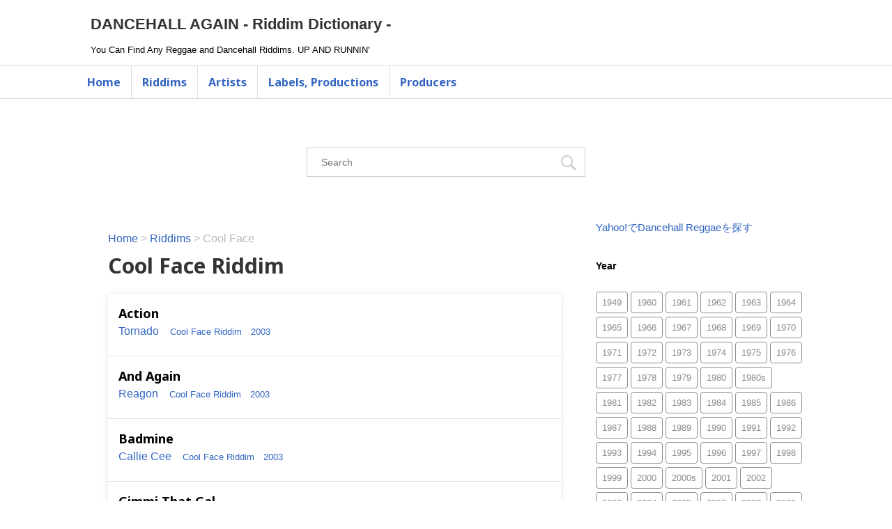

--- FILE ---
content_type: text/html; charset=UTF-8
request_url: https://dancehallagain.com/riddim/cool-face/
body_size: 42596
content:
<!DOCTYPE html>
<!--[if lt IE 7]>
<html class="ie6" lang="ja"> <![endif]-->
<!--[if IE 7]>
<html class="i7" lang="ja"> <![endif]-->
<!--[if IE 8]>
<html class="ie" lang="ja"> <![endif]-->
<!--[if gt IE 8]><!-->
<html lang="ja">
	<!--<![endif]-->
	<head prefix="og: http://ogp.me/ns# fb: http://ogp.me/ns/fb# article: http://ogp.me/ns/article#">
	<!-- Global site tag (gtag.js) - Google Analytics -->
	<script async src="https://www.googletagmanager.com/gtag/js?id=UA-80543858-2"></script>
	<!-- Google Tag Manager -->
	<script>(function(w,d,s,l,i){w[l]=w[l]||[];w[l].push({'gtm.start':
	new Date().getTime(),event:'gtm.js'});var f=d.getElementsByTagName(s)[0],
	j=d.createElement(s),dl=l!='dataLayer'?'&l='+l:'';j.async=true;j.src=
	'https://www.googletagmanager.com/gtm.js?id='+i+dl;f.parentNode.insertBefore(j,f);
	})(window,document,'script','dataLayer','GTM-NKLF6KJ');</script>
	<!-- End Google Tag Manager -->

		<meta charset="UTF-8" >
		<meta name="viewport" content="width=device-width,initial-scale=1.0,user-scalable=yes">
		<meta name="format-detection" content="telephone=no" >
		
		<script data-ad-client="ca-pub-2347857405104566" async src="https://pagead2.googlesyndication.com/pagead/js/adsbygoogle.js"></script>
		<meta name="robots" content="index,follow">


		<link rel="alternate" type="application/rss+xml" title="DANCEHALL AGAIN - Riddim Dictionary - RSS Feed" href="https://dancehallagain.com/feed/" />
		<link rel="pingback" href="https://dancehallagain.com/wp-cms/xmlrpc.php" >
		
		
		<script type="text/javascript" language="javascript">
    var vc_pid = "887318699";
</script><script type="text/javascript" src="//aml.valuecommerce.com/vcdal.js" async></script>
		
		<!--[if lt IE 9]>
		<script src="https://dancehallagain.com/wp-cms/wp-content/themes/stinger8/js/html5shiv.js"></script>
		<![endif]-->
				<title>Cool Face &#8211; DANCEHALL AGAIN &#8211; Riddim Dictionary &#8211;</title>
<meta name='robots' content='max-image-preview:large' />
<link rel='dns-prefetch' href='//ajax.googleapis.com' />
<link rel='dns-prefetch' href='//fonts.googleapis.com' />
<link rel='dns-prefetch' href='//s.w.org' />
<script type="text/javascript">
window._wpemojiSettings = {"baseUrl":"https:\/\/s.w.org\/images\/core\/emoji\/14.0.0\/72x72\/","ext":".png","svgUrl":"https:\/\/s.w.org\/images\/core\/emoji\/14.0.0\/svg\/","svgExt":".svg","source":{"concatemoji":"https:\/\/dancehallagain.com\/wp-cms\/wp-includes\/js\/wp-emoji-release.min.js?ver=6.0.11"}};
/*! This file is auto-generated */
!function(e,a,t){var n,r,o,i=a.createElement("canvas"),p=i.getContext&&i.getContext("2d");function s(e,t){var a=String.fromCharCode,e=(p.clearRect(0,0,i.width,i.height),p.fillText(a.apply(this,e),0,0),i.toDataURL());return p.clearRect(0,0,i.width,i.height),p.fillText(a.apply(this,t),0,0),e===i.toDataURL()}function c(e){var t=a.createElement("script");t.src=e,t.defer=t.type="text/javascript",a.getElementsByTagName("head")[0].appendChild(t)}for(o=Array("flag","emoji"),t.supports={everything:!0,everythingExceptFlag:!0},r=0;r<o.length;r++)t.supports[o[r]]=function(e){if(!p||!p.fillText)return!1;switch(p.textBaseline="top",p.font="600 32px Arial",e){case"flag":return s([127987,65039,8205,9895,65039],[127987,65039,8203,9895,65039])?!1:!s([55356,56826,55356,56819],[55356,56826,8203,55356,56819])&&!s([55356,57332,56128,56423,56128,56418,56128,56421,56128,56430,56128,56423,56128,56447],[55356,57332,8203,56128,56423,8203,56128,56418,8203,56128,56421,8203,56128,56430,8203,56128,56423,8203,56128,56447]);case"emoji":return!s([129777,127995,8205,129778,127999],[129777,127995,8203,129778,127999])}return!1}(o[r]),t.supports.everything=t.supports.everything&&t.supports[o[r]],"flag"!==o[r]&&(t.supports.everythingExceptFlag=t.supports.everythingExceptFlag&&t.supports[o[r]]);t.supports.everythingExceptFlag=t.supports.everythingExceptFlag&&!t.supports.flag,t.DOMReady=!1,t.readyCallback=function(){t.DOMReady=!0},t.supports.everything||(n=function(){t.readyCallback()},a.addEventListener?(a.addEventListener("DOMContentLoaded",n,!1),e.addEventListener("load",n,!1)):(e.attachEvent("onload",n),a.attachEvent("onreadystatechange",function(){"complete"===a.readyState&&t.readyCallback()})),(e=t.source||{}).concatemoji?c(e.concatemoji):e.wpemoji&&e.twemoji&&(c(e.twemoji),c(e.wpemoji)))}(window,document,window._wpemojiSettings);
</script>
<style type="text/css">
img.wp-smiley,
img.emoji {
	display: inline !important;
	border: none !important;
	box-shadow: none !important;
	height: 1em !important;
	width: 1em !important;
	margin: 0 0.07em !important;
	vertical-align: -0.1em !important;
	background: none !important;
	padding: 0 !important;
}
</style>
	<link rel='stylesheet' id='wp-block-library-css'  href='https://dancehallagain.com/wp-cms/wp-includes/css/dist/block-library/style.min.css?ver=6.0.11' type='text/css' media='all' />
<style id='global-styles-inline-css' type='text/css'>
body{--wp--preset--color--black: #000000;--wp--preset--color--cyan-bluish-gray: #abb8c3;--wp--preset--color--white: #ffffff;--wp--preset--color--pale-pink: #f78da7;--wp--preset--color--vivid-red: #cf2e2e;--wp--preset--color--luminous-vivid-orange: #ff6900;--wp--preset--color--luminous-vivid-amber: #fcb900;--wp--preset--color--light-green-cyan: #7bdcb5;--wp--preset--color--vivid-green-cyan: #00d084;--wp--preset--color--pale-cyan-blue: #8ed1fc;--wp--preset--color--vivid-cyan-blue: #0693e3;--wp--preset--color--vivid-purple: #9b51e0;--wp--preset--gradient--vivid-cyan-blue-to-vivid-purple: linear-gradient(135deg,rgba(6,147,227,1) 0%,rgb(155,81,224) 100%);--wp--preset--gradient--light-green-cyan-to-vivid-green-cyan: linear-gradient(135deg,rgb(122,220,180) 0%,rgb(0,208,130) 100%);--wp--preset--gradient--luminous-vivid-amber-to-luminous-vivid-orange: linear-gradient(135deg,rgba(252,185,0,1) 0%,rgba(255,105,0,1) 100%);--wp--preset--gradient--luminous-vivid-orange-to-vivid-red: linear-gradient(135deg,rgba(255,105,0,1) 0%,rgb(207,46,46) 100%);--wp--preset--gradient--very-light-gray-to-cyan-bluish-gray: linear-gradient(135deg,rgb(238,238,238) 0%,rgb(169,184,195) 100%);--wp--preset--gradient--cool-to-warm-spectrum: linear-gradient(135deg,rgb(74,234,220) 0%,rgb(151,120,209) 20%,rgb(207,42,186) 40%,rgb(238,44,130) 60%,rgb(251,105,98) 80%,rgb(254,248,76) 100%);--wp--preset--gradient--blush-light-purple: linear-gradient(135deg,rgb(255,206,236) 0%,rgb(152,150,240) 100%);--wp--preset--gradient--blush-bordeaux: linear-gradient(135deg,rgb(254,205,165) 0%,rgb(254,45,45) 50%,rgb(107,0,62) 100%);--wp--preset--gradient--luminous-dusk: linear-gradient(135deg,rgb(255,203,112) 0%,rgb(199,81,192) 50%,rgb(65,88,208) 100%);--wp--preset--gradient--pale-ocean: linear-gradient(135deg,rgb(255,245,203) 0%,rgb(182,227,212) 50%,rgb(51,167,181) 100%);--wp--preset--gradient--electric-grass: linear-gradient(135deg,rgb(202,248,128) 0%,rgb(113,206,126) 100%);--wp--preset--gradient--midnight: linear-gradient(135deg,rgb(2,3,129) 0%,rgb(40,116,252) 100%);--wp--preset--duotone--dark-grayscale: url('#wp-duotone-dark-grayscale');--wp--preset--duotone--grayscale: url('#wp-duotone-grayscale');--wp--preset--duotone--purple-yellow: url('#wp-duotone-purple-yellow');--wp--preset--duotone--blue-red: url('#wp-duotone-blue-red');--wp--preset--duotone--midnight: url('#wp-duotone-midnight');--wp--preset--duotone--magenta-yellow: url('#wp-duotone-magenta-yellow');--wp--preset--duotone--purple-green: url('#wp-duotone-purple-green');--wp--preset--duotone--blue-orange: url('#wp-duotone-blue-orange');--wp--preset--font-size--small: 13px;--wp--preset--font-size--medium: 20px;--wp--preset--font-size--large: 36px;--wp--preset--font-size--x-large: 42px;}.has-black-color{color: var(--wp--preset--color--black) !important;}.has-cyan-bluish-gray-color{color: var(--wp--preset--color--cyan-bluish-gray) !important;}.has-white-color{color: var(--wp--preset--color--white) !important;}.has-pale-pink-color{color: var(--wp--preset--color--pale-pink) !important;}.has-vivid-red-color{color: var(--wp--preset--color--vivid-red) !important;}.has-luminous-vivid-orange-color{color: var(--wp--preset--color--luminous-vivid-orange) !important;}.has-luminous-vivid-amber-color{color: var(--wp--preset--color--luminous-vivid-amber) !important;}.has-light-green-cyan-color{color: var(--wp--preset--color--light-green-cyan) !important;}.has-vivid-green-cyan-color{color: var(--wp--preset--color--vivid-green-cyan) !important;}.has-pale-cyan-blue-color{color: var(--wp--preset--color--pale-cyan-blue) !important;}.has-vivid-cyan-blue-color{color: var(--wp--preset--color--vivid-cyan-blue) !important;}.has-vivid-purple-color{color: var(--wp--preset--color--vivid-purple) !important;}.has-black-background-color{background-color: var(--wp--preset--color--black) !important;}.has-cyan-bluish-gray-background-color{background-color: var(--wp--preset--color--cyan-bluish-gray) !important;}.has-white-background-color{background-color: var(--wp--preset--color--white) !important;}.has-pale-pink-background-color{background-color: var(--wp--preset--color--pale-pink) !important;}.has-vivid-red-background-color{background-color: var(--wp--preset--color--vivid-red) !important;}.has-luminous-vivid-orange-background-color{background-color: var(--wp--preset--color--luminous-vivid-orange) !important;}.has-luminous-vivid-amber-background-color{background-color: var(--wp--preset--color--luminous-vivid-amber) !important;}.has-light-green-cyan-background-color{background-color: var(--wp--preset--color--light-green-cyan) !important;}.has-vivid-green-cyan-background-color{background-color: var(--wp--preset--color--vivid-green-cyan) !important;}.has-pale-cyan-blue-background-color{background-color: var(--wp--preset--color--pale-cyan-blue) !important;}.has-vivid-cyan-blue-background-color{background-color: var(--wp--preset--color--vivid-cyan-blue) !important;}.has-vivid-purple-background-color{background-color: var(--wp--preset--color--vivid-purple) !important;}.has-black-border-color{border-color: var(--wp--preset--color--black) !important;}.has-cyan-bluish-gray-border-color{border-color: var(--wp--preset--color--cyan-bluish-gray) !important;}.has-white-border-color{border-color: var(--wp--preset--color--white) !important;}.has-pale-pink-border-color{border-color: var(--wp--preset--color--pale-pink) !important;}.has-vivid-red-border-color{border-color: var(--wp--preset--color--vivid-red) !important;}.has-luminous-vivid-orange-border-color{border-color: var(--wp--preset--color--luminous-vivid-orange) !important;}.has-luminous-vivid-amber-border-color{border-color: var(--wp--preset--color--luminous-vivid-amber) !important;}.has-light-green-cyan-border-color{border-color: var(--wp--preset--color--light-green-cyan) !important;}.has-vivid-green-cyan-border-color{border-color: var(--wp--preset--color--vivid-green-cyan) !important;}.has-pale-cyan-blue-border-color{border-color: var(--wp--preset--color--pale-cyan-blue) !important;}.has-vivid-cyan-blue-border-color{border-color: var(--wp--preset--color--vivid-cyan-blue) !important;}.has-vivid-purple-border-color{border-color: var(--wp--preset--color--vivid-purple) !important;}.has-vivid-cyan-blue-to-vivid-purple-gradient-background{background: var(--wp--preset--gradient--vivid-cyan-blue-to-vivid-purple) !important;}.has-light-green-cyan-to-vivid-green-cyan-gradient-background{background: var(--wp--preset--gradient--light-green-cyan-to-vivid-green-cyan) !important;}.has-luminous-vivid-amber-to-luminous-vivid-orange-gradient-background{background: var(--wp--preset--gradient--luminous-vivid-amber-to-luminous-vivid-orange) !important;}.has-luminous-vivid-orange-to-vivid-red-gradient-background{background: var(--wp--preset--gradient--luminous-vivid-orange-to-vivid-red) !important;}.has-very-light-gray-to-cyan-bluish-gray-gradient-background{background: var(--wp--preset--gradient--very-light-gray-to-cyan-bluish-gray) !important;}.has-cool-to-warm-spectrum-gradient-background{background: var(--wp--preset--gradient--cool-to-warm-spectrum) !important;}.has-blush-light-purple-gradient-background{background: var(--wp--preset--gradient--blush-light-purple) !important;}.has-blush-bordeaux-gradient-background{background: var(--wp--preset--gradient--blush-bordeaux) !important;}.has-luminous-dusk-gradient-background{background: var(--wp--preset--gradient--luminous-dusk) !important;}.has-pale-ocean-gradient-background{background: var(--wp--preset--gradient--pale-ocean) !important;}.has-electric-grass-gradient-background{background: var(--wp--preset--gradient--electric-grass) !important;}.has-midnight-gradient-background{background: var(--wp--preset--gradient--midnight) !important;}.has-small-font-size{font-size: var(--wp--preset--font-size--small) !important;}.has-medium-font-size{font-size: var(--wp--preset--font-size--medium) !important;}.has-large-font-size{font-size: var(--wp--preset--font-size--large) !important;}.has-x-large-font-size{font-size: var(--wp--preset--font-size--x-large) !important;}
</style>
<link rel='stylesheet' id='parent-style-css'  href='https://dancehallagain.com/wp-cms/wp-content/themes/stinger8/style.css?ver=6.0.11' type='text/css' media='all' />
<link rel='stylesheet' id='font-awesome-css'  href='https://dancehallagain.com/wp-cms/wp-content/themes/stinger8/css/fontawesome/css/font-awesome.min.css?ver=4.5.0' type='text/css' media='all' />
<link rel='stylesheet' id='bootstrap-css-css'  href='https://dancehallagain.com/wp-cms/wp-content/themes/stinger8-child/css/bootstrap-grid.min.css?ver=4.5.0' type='text/css' media='all' />
<link rel='stylesheet' id='style-css'  href='https://dancehallagain.com/wp-cms/wp-content/themes/stinger8-child/style.css?ver=6.0.11' type='text/css' media='all' />
<link rel='stylesheet' id='noto-css'  href='https://fonts.googleapis.com/css2?family=Noto+Sans%3Awght%40400%3B700&#038;display=swap&#038;ver=6.0.11' type='text/css' media='all' />
<script type='text/javascript' src='//ajax.googleapis.com/ajax/libs/jquery/1.11.3/jquery.min.js?ver=1.11.3' id='jquery-js'></script>
<link rel="https://api.w.org/" href="https://dancehallagain.com/wp-json/" /><style type="text/css" id="custom-background-css">
body.custom-background { background-color: #ffffff; }
</style>
		</head>
	<body class="archive tax-riddim term-cool-face term-906 custom-background" >
	<!-- Google Tag Manager (noscript) -->
	<noscript><iframe src="https://www.googletagmanager.com/ns.html?id=GTM-NKLF6KJ"
	height="0" width="0" style="display:none;visibility:hidden"></iframe></noscript>
	<!-- End Google Tag Manager (noscript) -->
			<div id="st-ami">
				<div id="wrapper">
				<div id="wrapper-in">
					<header>
						<div id="headbox-bg">
							<div class="clearfix" id="headbox">
								<nav id="s-navi" class="pcnone">
	<dl class="acordion">
		<dt class="trigger">
			<p><span class="op"><i class="fa fa-bars"></i></span></p>
		</dt>

		<dd class="acordion_tree">
						<div class="menu-navigation-container"><ul id="menu-navigation" class="menu"><li id="menu-item-68" class="home menu-item menu-item-type-custom menu-item-object-custom menu-item-home menu-item-68"><a href="https://dancehallagain.com">Home</a></li>
<li id="menu-item-1613" class="menu-item menu-item-type-post_type menu-item-object-page menu-item-1613"><a href="https://dancehallagain.com/riddims/">Riddims</a></li>
<li id="menu-item-1614" class="menu-item menu-item-type-post_type menu-item-object-page menu-item-1614"><a href="https://dancehallagain.com/artists/">Artists</a></li>
<li id="menu-item-37284" class="menu-item menu-item-type-post_type menu-item-object-page menu-item-37284"><a href="https://dancehallagain.com/labels/">Labels, Productions</a></li>
<li id="menu-item-1615" class="menu-item menu-item-type-post_type menu-item-object-page menu-item-1615"><a href="https://dancehallagain.com/producers/">Producers</a></li>
</ul></div>			<div class="clear"></div>

		</dd>
	</dl>
</nav>
									<div id="header-l">
									<!-- ロゴ又はブログ名 -->
									<p class="sitename">
										<a href="https://dancehallagain.com/">
											DANCEHALL AGAIN - Riddim Dictionary -										</a>
									</p>
									<!-- ロゴ又はブログ名ここまで -->
									<!-- キャプション -->
																			<p class="descr">
											You Can Find Any Reggae and Dancehall Riddims.  UP AND RUNNIN&#039;										</p>
																		</div><!-- /#header-l -->

							</div><!-- /#headbox-bg -->
						</div><!-- /#headbox clearfix -->

						<div id="gazou-wide">
										<div id="st-menubox">
			<div id="st-menuwide">
				<nav class="smanone clearfix"><ul id="menu-navigation-1" class="menu"><li class="home menu-item menu-item-type-custom menu-item-object-custom menu-item-home menu-item-68"><a href="https://dancehallagain.com">Home</a></li>
<li class="menu-item menu-item-type-post_type menu-item-object-page menu-item-1613"><a href="https://dancehallagain.com/riddims/">Riddims</a></li>
<li class="menu-item menu-item-type-post_type menu-item-object-page menu-item-1614"><a href="https://dancehallagain.com/artists/">Artists</a></li>
<li class="menu-item menu-item-type-post_type menu-item-object-page menu-item-37284"><a href="https://dancehallagain.com/labels/">Labels, Productions</a></li>
<li class="menu-item menu-item-type-post_type menu-item-object-page menu-item-1615"><a href="https://dancehallagain.com/producers/">Producers</a></li>
</ul></nav>			</div>
		</div>
	
							
						</div>
						<!-- /gazou -->

					</header>
					
					<div id="main-search">
						
						<div class="searchInner">
							<div class="search">
								<form method="get" class="searchform" action="https://dancehallagain.com/">
									<label class="hidden" for="s">
																			</label>
									<input type="text" placeholder="Search" value="" name="s" class="s" />
									<input type="submit" class="searchsubmit" />
								</form>
							</div>
							<!-- /stinger --> 
						</div>
					
						<!-- /stinger --> 
					</div>
					
					<div id="content-w">

<div id="content" class="container-fluid">
	<div id="contentInner">
		<div class="st-main">
		
				<!--ぱんくず --> 
								
					<section id="breadcrumb">
						<ol itemscope itemtype="http://schema.org/BreadcrumbList">
							<li itemprop="itemListElement" itemscope itemtype="http://schema.org/ListItem"><a href="https://dancehallagain.com" itemprop="item"><span itemprop="name">Home</span></a> > <meta itemprop="position" content="1" /></li>
							<li itemprop="itemListElement" itemscope="" itemtype="http://schema.org/ListItem"><a href="https://dancehallagain.com/riddims/" itemprop="item"><span itemprop="name">Riddims</span></a> >
							<meta itemprop="position" content="2">
							</li>
							<li itemprop="itemListElement" itemscope itemtype="http://schema.org/ListItem">
								<span itemprop="name">Cool Face</span>
								<meta itemprop="position" content="3" />
							</li>
						</ol>
					</section>
				
								<!--/ ぱんくず -->

			<article>
				
				<!--ループ開始-->
				<h1 class="entry-title">
											Cool Face Riddim
										 </h1>

				




<ul class="song-result">

	
	
		
				
		<li class="feed-song">
			<dl>
				<dt>Action</dt>
				<dd class="song-artist">
				
				<a href="https://dancehallagain.com/category/tornado/" rel="category tag">Tornado</a>				
				</dd>
				<dd class="song-riddim">
					<a href="https://dancehallagain.com/riddim/cool-face/">Cool Face Riddim</a>				</dd>
				<dd class="song-year"><a href="https://dancehallagain.com/tag/2003/" rel="tag">2003</a></dd>
				<dd class="song-label">
									</dd>
				<dd class="song-producer">
									</dd>
													
							</dl>
		</li>
				
		
				
		<li class="feed-song">
			<dl>
				<dt>And Again</dt>
				<dd class="song-artist">
				
				<a href="https://dancehallagain.com/category/reagon/" rel="category tag">Reagon</a>				
				</dd>
				<dd class="song-riddim">
					<a href="https://dancehallagain.com/riddim/cool-face/">Cool Face Riddim</a>				</dd>
				<dd class="song-year"><a href="https://dancehallagain.com/tag/2003/" rel="tag">2003</a></dd>
				<dd class="song-label">
									</dd>
				<dd class="song-producer">
									</dd>
													
							</dl>
		</li>
				
		
				
		<li class="feed-song">
			<dl>
				<dt>Badmine</dt>
				<dd class="song-artist">
				
				<a href="https://dancehallagain.com/category/callie-cee/" rel="category tag">Callie Cee</a>				
				</dd>
				<dd class="song-riddim">
					<a href="https://dancehallagain.com/riddim/cool-face/">Cool Face Riddim</a>				</dd>
				<dd class="song-year"><a href="https://dancehallagain.com/tag/2003/" rel="tag">2003</a></dd>
				<dd class="song-label">
									</dd>
				<dd class="song-producer">
									</dd>
													
							</dl>
		</li>
				
		
				
		<li class="feed-song">
			<dl>
				<dt>Gimmi That Gal</dt>
				<dd class="song-artist">
				
				<a href="https://dancehallagain.com/category/sanjay/" rel="category tag">Sanjay</a>				
				</dd>
				<dd class="song-riddim">
					<a href="https://dancehallagain.com/riddim/cool-face/">Cool Face Riddim</a>				</dd>
				<dd class="song-year"><a href="https://dancehallagain.com/tag/2003/" rel="tag">2003</a></dd>
				<dd class="song-label">
									</dd>
				<dd class="song-producer">
									</dd>
													
							</dl>
		</li>
				
		
				
		<li class="feed-song">
			<dl>
				<dt>Got Glue</dt>
				<dd class="song-artist">
				
				<a href="https://dancehallagain.com/category/daville/" rel="category tag">Da'Ville</a>				
				</dd>
				<dd class="song-riddim">
					<a href="https://dancehallagain.com/riddim/cool-face/">Cool Face Riddim</a>				</dd>
				<dd class="song-year"><a href="https://dancehallagain.com/tag/2003/" rel="tag">2003</a></dd>
				<dd class="song-label">
									</dd>
				<dd class="song-producer">
									</dd>
													
							</dl>
		</li>
				
		
				
		<li class="feed-song">
			<dl>
				<dt>Line</dt>
				<dd class="song-artist">
				
				<a href="https://dancehallagain.com/category/zumjay/" rel="category tag">Zumjay</a>				
				</dd>
				<dd class="song-riddim">
					<a href="https://dancehallagain.com/riddim/cool-face/">Cool Face Riddim</a>				</dd>
				<dd class="song-year"><a href="https://dancehallagain.com/tag/2003/" rel="tag">2003</a></dd>
				<dd class="song-label">
									</dd>
				<dd class="song-producer">
									</dd>
													
							</dl>
		</li>
				
		
				
		<li class="feed-song">
			<dl>
				<dt>Madness</dt>
				<dd class="song-artist">
				
				<a href="https://dancehallagain.com/category/frisco-kid/" rel="category tag">Frisco Kid</a>				
				</dd>
				<dd class="song-riddim">
					<a href="https://dancehallagain.com/riddim/cool-face/">Cool Face Riddim</a>				</dd>
				<dd class="song-year"><a href="https://dancehallagain.com/tag/2003/" rel="tag">2003</a></dd>
				<dd class="song-label">
									</dd>
				<dd class="song-producer">
									</dd>
													
							</dl>
		</li>
		<ins class='adsbygoogle' style='display:block' data-ad-format='fluid' data-ad-layout-key='-gr+5+w-6p+au' data-ad-client='ca-pub-2347857405104566' data-ad-slot='1689127283'></ins><script>(adsbygoogle = window.adsbygoogle || []).push({});</script>		
		
				
		<li class="feed-song">
			<dl>
				<dt>Party</dt>
				<dd class="song-artist">
				
				<a href="https://dancehallagain.com/category/danny-english/" rel="category tag">Danny English</a>, <a href="https://dancehallagain.com/category/nicky-d/" rel="category tag">Nicky D</a>				
				</dd>
				<dd class="song-riddim">
					<a href="https://dancehallagain.com/riddim/cool-face/">Cool Face Riddim</a>				</dd>
				<dd class="song-year"><a href="https://dancehallagain.com/tag/2003/" rel="tag">2003</a></dd>
				<dd class="song-label">
									</dd>
				<dd class="song-producer">
									</dd>
													
							</dl>
		</li>
				
		
				
		<li class="feed-song">
			<dl>
				<dt>Real Badman</dt>
				<dd class="song-artist">
				
				<a href="https://dancehallagain.com/category/vybz-kartel/" rel="category tag">Vybz Kartel</a>				
				</dd>
				<dd class="song-riddim">
					<a href="https://dancehallagain.com/riddim/cool-face/">Cool Face Riddim</a>				</dd>
				<dd class="song-year"><a href="https://dancehallagain.com/tag/2003/" rel="tag">2003</a></dd>
				<dd class="song-label">
									</dd>
				<dd class="song-producer">
									</dd>
													
							</dl>
		</li>
				
		
				
		<li class="feed-song">
			<dl>
				<dt>Red</dt>
				<dd class="song-artist">
				
				<a href="https://dancehallagain.com/category/hollow-point/" rel="category tag">Hollow Point</a>				
				</dd>
				<dd class="song-riddim">
					<a href="https://dancehallagain.com/riddim/cool-face/">Cool Face Riddim</a>				</dd>
				<dd class="song-year"><a href="https://dancehallagain.com/tag/2003/" rel="tag">2003</a></dd>
				<dd class="song-label">
									</dd>
				<dd class="song-producer">
									</dd>
													
							</dl>
		</li>
				
		
				
		<li class="feed-song">
			<dl>
				<dt>Woman</dt>
				<dd class="song-artist">
				
				<a href="https://dancehallagain.com/category/determine/" rel="category tag">Determine</a>				
				</dd>
				<dd class="song-riddim">
					<a href="https://dancehallagain.com/riddim/cool-face/">Cool Face Riddim</a>				</dd>
				<dd class="song-year"><a href="https://dancehallagain.com/tag/2003/" rel="tag">2003</a></dd>
				<dd class="song-label">
									</dd>
				<dd class="song-producer">
									</dd>
													
							</dl>
		</li>
				
		
				
		<li class="feed-song">
			<dl>
				<dt>Yeh</dt>
				<dd class="song-artist">
				
				<a href="https://dancehallagain.com/category/nicky-d/" rel="category tag">Nicky D</a>				
				</dd>
				<dd class="song-riddim">
					<a href="https://dancehallagain.com/riddim/cool-face/">Cool Face Riddim</a>				</dd>
				<dd class="song-year"><a href="https://dancehallagain.com/tag/2003/" rel="tag">2003</a></dd>
				<dd class="song-label">
									</dd>
				<dd class="song-producer">
									</dd>
													
							</dl>
		</li>
				
			

</ul>

					<div class="st-pagelink">
		</div>

			</article>
		</div>
	</div>
	<!-- /#contentInner -->
	<div id="side">
	<div class="st-aside">

					<div class="side-topad">
				<div class="ad"><p style="display:none">Yahoo!</p>			<div class="textwidget"><p><a href="https://shopping.yahoo.co.jp/">Yahoo!でDancehall Reggaeを探す</a></p>
</div>
		</div>			</div>
		
		
					<div id="mybox">
				<div class="ad"><p class="menu_underh2">Year</p><div class="tagcloud"><a href="https://dancehallagain.com/tag/1949/" class="tag-cloud-link tag-link-7371 tag-link-position-1" style="font-size: 8pt;" aria-label="1949 (1個の項目)">1949</a>
<a href="https://dancehallagain.com/tag/1960/" class="tag-cloud-link tag-link-7074 tag-link-position-2" style="font-size: 8.8484848484848pt;" aria-label="1960 (2個の項目)">1960</a>
<a href="https://dancehallagain.com/tag/1961/" class="tag-cloud-link tag-link-7556 tag-link-position-3" style="font-size: 8pt;" aria-label="1961 (1個の項目)">1961</a>
<a href="https://dancehallagain.com/tag/1962/" class="tag-cloud-link tag-link-2002 tag-link-position-4" style="font-size: 10.262626262626pt;" aria-label="1962 (5個の項目)">1962</a>
<a href="https://dancehallagain.com/tag/1963/" class="tag-cloud-link tag-link-5579 tag-link-position-5" style="font-size: 9.4141414141414pt;" aria-label="1963 (3個の項目)">1963</a>
<a href="https://dancehallagain.com/tag/1964/" class="tag-cloud-link tag-link-3546 tag-link-position-6" style="font-size: 8pt;" aria-label="1964 (1個の項目)">1964</a>
<a href="https://dancehallagain.com/tag/1965/" class="tag-cloud-link tag-link-3810 tag-link-position-7" style="font-size: 8.8484848484848pt;" aria-label="1965 (2個の項目)">1965</a>
<a href="https://dancehallagain.com/tag/1966/" class="tag-cloud-link tag-link-2630 tag-link-position-8" style="font-size: 11.488215488215pt;" aria-label="1966 (10個の項目)">1966</a>
<a href="https://dancehallagain.com/tag/1967/" class="tag-cloud-link tag-link-1150 tag-link-position-9" style="font-size: 13.56228956229pt;" aria-label="1967 (29個の項目)">1967</a>
<a href="https://dancehallagain.com/tag/1968/" class="tag-cloud-link tag-link-1339 tag-link-position-10" style="font-size: 14.740740740741pt;" aria-label="1968 (53個の項目)">1968</a>
<a href="https://dancehallagain.com/tag/1969/" class="tag-cloud-link tag-link-1350 tag-link-position-11" style="font-size: 14.410774410774pt;" aria-label="1969 (45個の項目)">1969</a>
<a href="https://dancehallagain.com/tag/1970/" class="tag-cloud-link tag-link-1286 tag-link-position-12" style="font-size: 15.212121212121pt;" aria-label="1970 (66個の項目)">1970</a>
<a href="https://dancehallagain.com/tag/1971/" class="tag-cloud-link tag-link-1328 tag-link-position-13" style="font-size: 14.457912457912pt;" aria-label="1971 (46個の項目)">1971</a>
<a href="https://dancehallagain.com/tag/1972/" class="tag-cloud-link tag-link-1126 tag-link-position-14" style="font-size: 14.693602693603pt;" aria-label="1972 (52個の項目)">1972</a>
<a href="https://dancehallagain.com/tag/1973/" class="tag-cloud-link tag-link-1363 tag-link-position-15" style="font-size: 14.976430976431pt;" aria-label="1973 (59個の項目)">1973</a>
<a href="https://dancehallagain.com/tag/1974/" class="tag-cloud-link tag-link-1669 tag-link-position-16" style="font-size: 14.835016835017pt;" aria-label="1974 (55個の項目)">1974</a>
<a href="https://dancehallagain.com/tag/1975/" class="tag-cloud-link tag-link-1151 tag-link-position-17" style="font-size: 15.683501683502pt;" aria-label="1975 (84個の項目)">1975</a>
<a href="https://dancehallagain.com/tag/1976/" class="tag-cloud-link tag-link-1603 tag-link-position-18" style="font-size: 16.107744107744pt;" aria-label="1976 (103個の項目)">1976</a>
<a href="https://dancehallagain.com/tag/1977/" class="tag-cloud-link tag-link-1149 tag-link-position-19" style="font-size: 15.777777777778pt;" aria-label="1977 (88個の項目)">1977</a>
<a href="https://dancehallagain.com/tag/1978/" class="tag-cloud-link tag-link-1143 tag-link-position-20" style="font-size: 16.390572390572pt;" aria-label="1978 (118個の項目)">1978</a>
<a href="https://dancehallagain.com/tag/1979/" class="tag-cloud-link tag-link-1129 tag-link-position-21" style="font-size: 15.542087542088pt;" aria-label="1979 (78個の項目)">1979</a>
<a href="https://dancehallagain.com/tag/1980/" class="tag-cloud-link tag-link-1127 tag-link-position-22" style="font-size: 15.96632996633pt;" aria-label="1980 (96個の項目)">1980</a>
<a href="https://dancehallagain.com/tag/1980s/" class="tag-cloud-link tag-link-6669 tag-link-position-23" style="font-size: 9.4141414141414pt;" aria-label="1980s (3個の項目)">1980s</a>
<a href="https://dancehallagain.com/tag/1981/" class="tag-cloud-link tag-link-1148 tag-link-position-24" style="font-size: 16.390572390572pt;" aria-label="1981 (118個の項目)">1981</a>
<a href="https://dancehallagain.com/tag/1982/" class="tag-cloud-link tag-link-1144 tag-link-position-25" style="font-size: 17.003367003367pt;" aria-label="1982 (161個の項目)">1982</a>
<a href="https://dancehallagain.com/tag/1983/" class="tag-cloud-link tag-link-1147 tag-link-position-26" style="font-size: 17.097643097643pt;" aria-label="1983 (170個の項目)">1983</a>
<a href="https://dancehallagain.com/tag/1984/" class="tag-cloud-link tag-link-1140 tag-link-position-27" style="font-size: 17.097643097643pt;" aria-label="1984 (170個の項目)">1984</a>
<a href="https://dancehallagain.com/tag/1985/" class="tag-cloud-link tag-link-1146 tag-link-position-28" style="font-size: 16.956228956229pt;" aria-label="1985 (157個の項目)">1985</a>
<a href="https://dancehallagain.com/tag/1986/" class="tag-cloud-link tag-link-1120 tag-link-position-29" style="font-size: 17.191919191919pt;" aria-label="1986 (175個の項目)">1986</a>
<a href="https://dancehallagain.com/tag/1987/" class="tag-cloud-link tag-link-1124 tag-link-position-30" style="font-size: 18.181818181818pt;" aria-label="1987 (286個の項目)">1987</a>
<a href="https://dancehallagain.com/tag/1988/" class="tag-cloud-link tag-link-1135 tag-link-position-31" style="font-size: 16.956228956229pt;" aria-label="1988 (159個の項目)">1988</a>
<a href="https://dancehallagain.com/tag/1989/" class="tag-cloud-link tag-link-1119 tag-link-position-32" style="font-size: 16.579124579125pt;" aria-label="1989 (130個の項目)">1989</a>
<a href="https://dancehallagain.com/tag/1990/" class="tag-cloud-link tag-link-1128 tag-link-position-33" style="font-size: 17.616161616162pt;" aria-label="1990 (216個の項目)">1990</a>
<a href="https://dancehallagain.com/tag/1991/" class="tag-cloud-link tag-link-1136 tag-link-position-34" style="font-size: 18.040404040404pt;" aria-label="1991 (266個の項目)">1991</a>
<a href="https://dancehallagain.com/tag/1992/" class="tag-cloud-link tag-link-1121 tag-link-position-35" style="font-size: 19.171717171717pt;" aria-label="1992 (467個の項目)">1992</a>
<a href="https://dancehallagain.com/tag/1993/" class="tag-cloud-link tag-link-1137 tag-link-position-36" style="font-size: 17.946127946128pt;" aria-label="1993 (256個の項目)">1993</a>
<a href="https://dancehallagain.com/tag/1994/" class="tag-cloud-link tag-link-1130 tag-link-position-37" style="font-size: 17.6632996633pt;" aria-label="1994 (225個の項目)">1994</a>
<a href="https://dancehallagain.com/tag/1995/" class="tag-cloud-link tag-link-1141 tag-link-position-38" style="font-size: 18.37037037037pt;" aria-label="1995 (313個の項目)">1995</a>
<a href="https://dancehallagain.com/tag/1996/" class="tag-cloud-link tag-link-1138 tag-link-position-39" style="font-size: 18.228956228956pt;" aria-label="1996 (294個の項目)">1996</a>
<a href="https://dancehallagain.com/tag/1997/" class="tag-cloud-link tag-link-1134 tag-link-position-40" style="font-size: 18.37037037037pt;" aria-label="1997 (315個の項目)">1997</a>
<a href="https://dancehallagain.com/tag/1998/" class="tag-cloud-link tag-link-1139 tag-link-position-41" style="font-size: 19.83164983165pt;" aria-label="1998 (644個の項目)">1998</a>
<a href="https://dancehallagain.com/tag/1999/" class="tag-cloud-link tag-link-1125 tag-link-position-42" style="font-size: 20.350168350168pt;" aria-label="1999 (827個の項目)">1999</a>
<a href="https://dancehallagain.com/tag/2000/" class="tag-cloud-link tag-link-1131 tag-link-position-43" style="font-size: 20.915824915825pt;" aria-label="2000 (1,085個の項目)">2000</a>
<a href="https://dancehallagain.com/tag/2000s/" class="tag-cloud-link tag-link-3418 tag-link-position-44" style="font-size: 11.063973063973pt;" aria-label="2000s (8個の項目)">2000s</a>
<a href="https://dancehallagain.com/tag/2001/" class="tag-cloud-link tag-link-1142 tag-link-position-45" style="font-size: 20.444444444444pt;" aria-label="2001 (865個の項目)">2001</a>
<a href="https://dancehallagain.com/tag/2002/" class="tag-cloud-link tag-link-1123 tag-link-position-46" style="font-size: 21.198653198653pt;" aria-label="2002 (1,247個の項目)">2002</a>
<a href="https://dancehallagain.com/tag/2003/" class="tag-cloud-link tag-link-1122 tag-link-position-47" style="font-size: 21.575757575758pt;" aria-label="2003 (1,505個の項目)">2003</a>
<a href="https://dancehallagain.com/tag/2004/" class="tag-cloud-link tag-link-1133 tag-link-position-48" style="font-size: 21.952861952862pt;" aria-label="2004 (1,811個の項目)">2004</a>
<a href="https://dancehallagain.com/tag/2005/" class="tag-cloud-link tag-link-1118 tag-link-position-49" style="font-size: 21.52861952862pt;" aria-label="2005 (1,483個の項目)">2005</a>
<a href="https://dancehallagain.com/tag/2006/" class="tag-cloud-link tag-link-1132 tag-link-position-50" style="font-size: 22pt;" aria-label="2006 (1,870個の項目)">2006</a>
<a href="https://dancehallagain.com/tag/2007/" class="tag-cloud-link tag-link-1157 tag-link-position-51" style="font-size: 20.161616161616pt;" aria-label="2007 (753個の項目)">2007</a>
<a href="https://dancehallagain.com/tag/2008/" class="tag-cloud-link tag-link-1159 tag-link-position-52" style="font-size: 18.700336700337pt;" aria-label="2008 (372個の項目)">2008</a>
<a href="https://dancehallagain.com/tag/2009/" class="tag-cloud-link tag-link-1158 tag-link-position-53" style="font-size: 17.333333333333pt;" aria-label="2009 (188個の項目)">2009</a>
<a href="https://dancehallagain.com/tag/2010/" class="tag-cloud-link tag-link-1160 tag-link-position-54" style="font-size: 18.511784511785pt;" aria-label="2010 (335個の項目)">2010</a>
<a href="https://dancehallagain.com/tag/2011/" class="tag-cloud-link tag-link-1155 tag-link-position-55" style="font-size: 19.313131313131pt;" aria-label="2011 (497個の項目)">2011</a>
<a href="https://dancehallagain.com/tag/2012/" class="tag-cloud-link tag-link-1156 tag-link-position-56" style="font-size: 14.599326599327pt;" aria-label="2012 (49個の項目)">2012</a>
<a href="https://dancehallagain.com/tag/2013/" class="tag-cloud-link tag-link-1161 tag-link-position-57" style="font-size: 14.693602693603pt;" aria-label="2013 (52個の項目)">2013</a>
<a href="https://dancehallagain.com/tag/2014/" class="tag-cloud-link tag-link-5427 tag-link-position-58" style="font-size: 13.609427609428pt;" aria-label="2014 (30個の項目)">2014</a>
<a href="https://dancehallagain.com/tag/2015/" class="tag-cloud-link tag-link-1154 tag-link-position-59" style="font-size: 13.326599326599pt;" aria-label="2015 (26個の項目)">2015</a>
<a href="https://dancehallagain.com/tag/2016/" class="tag-cloud-link tag-link-6994 tag-link-position-60" style="font-size: 8.8484848484848pt;" aria-label="2016 (2個の項目)">2016</a>
<a href="https://dancehallagain.com/tag/2017/" class="tag-cloud-link tag-link-1153 tag-link-position-61" style="font-size: 13.79797979798pt;" aria-label="2017 (33個の項目)">2017</a>
<a href="https://dancehallagain.com/tag/2018/" class="tag-cloud-link tag-link-1145 tag-link-position-62" style="font-size: 13.56228956229pt;" aria-label="2018 (29個の項目)">2018</a>
<a href="https://dancehallagain.com/tag/2019/" class="tag-cloud-link tag-link-1152 tag-link-position-63" style="font-size: 15.447811447811pt;" aria-label="2019 (75個の項目)">2019</a>
<a href="https://dancehallagain.com/tag/2020/" class="tag-cloud-link tag-link-1234 tag-link-position-64" style="font-size: 14.599326599327pt;" aria-label="2020 (49個の項目)">2020</a>
<a href="https://dancehallagain.com/tag/2021/" class="tag-cloud-link tag-link-9393 tag-link-position-65" style="font-size: 15.494949494949pt;" aria-label="2021 (77個の項目)">2021</a></div>
</div><div class="ad"><p class="menu_underh2">Amazon Prime</p>			<div class="textwidget"><p><iframe loading="lazy" src="https://rcm-fe.amazon-adsystem.com/e/cm?o=9&#038;p=12&#038;l=ur1&#038;category=primemusic&#038;banner=0KNYR311TAKJYKTSVT02&#038;f=ifr&#038;linkID=9678714de829152648da8f2979eeca6a&#038;t=townaceblog-22&#038;tracking_id=townaceblog-22" scrolling="no" border="0" marginwidth="0" style="border:none;" frameborder="0"></iframe></p>
</div>
		</div>			</div>
				<!-- 追尾広告エリア -->
		<div id="scrollad">
							<div class="ad"><p class="menu_underh2" style="text-align:left;">Amazon Prime</p>			<div class="textwidget"><p><iframe loading="lazy" src="https://rcm-fe.amazon-adsystem.com/e/cm?o=9&#038;p=12&#038;l=ur1&#038;category=primemusic&#038;banner=0KNYR311TAKJYKTSVT02&#038;f=ifr&#038;linkID=9678714de829152648da8f2979eeca6a&#038;t=townaceblog-22&#038;tracking_id=townaceblog-22" scrolling="no" border="0" marginwidth="0" style="border:none;" frameborder="0"></iframe></p>
</div>
		</div>					</div>
		<!-- 追尾広告エリアここまで -->
	</div>
</div>
<!-- /#side -->
</div>
<!--/#content -->
</div><!-- /contentw -->
<footer>
<div id="footer">
<div id="footer-in">
<div class="footermenubox clearfix "><ul id="menu-footer-navigation" class="footermenust"><li id="menu-item-7966" class="menu-item menu-item-type-custom menu-item-object-custom menu-item-home menu-item-7966"><a href="https://dancehallagain.com">Home</a></li>
<li id="menu-item-7967" class="menu-item menu-item-type-post_type menu-item-object-page menu-item-7967"><a href="https://dancehallagain.com/riddims/">Riddims</a></li>
<li id="menu-item-7968" class="menu-item menu-item-type-post_type menu-item-object-page menu-item-7968"><a href="https://dancehallagain.com/artists/">Artists</a></li>
<li id="menu-item-37285" class="menu-item menu-item-type-post_type menu-item-object-page menu-item-37285"><a href="https://dancehallagain.com/labels/">Labels, Productions</a></li>
<li id="menu-item-7969" class="menu-item menu-item-type-post_type menu-item-object-page menu-item-7969"><a href="https://dancehallagain.com/producers/">Producers</a></li>
<li id="menu-item-38915" class="menu-item menu-item-type-post_type menu-item-object-page menu-item-38915"><a href="https://dancehallagain.com/about/">About</a></li>
<li id="menu-item-7970" class="menu-item menu-item-type-post_type menu-item-object-page menu-item-7970"><a href="https://dancehallagain.com/privacy-policy/">Privacy Policy</a></li>
<li id="menu-item-7971" class="menu-item menu-item-type-post_type menu-item-object-page menu-item-7971"><a href="https://dancehallagain.com/disclaimer/">Disclaimer</a></li>
</ul></div>	<div class="footer-wbox clearfix">

		<div class="footer-c">
			<!-- フッターのメインコンテンツ -->
			<p class="footerlogo">
			<!-- ロゴ又はブログ名 -->
									<a href="https://dancehallagain.com/">
									DANCEHALL AGAIN - Riddim Dictionary -									</a>
							</p>

			<p>
				<a href="https://dancehallagain.com/">You Can Find Any Reggae and Dancehall Riddims.  UP AND RUNNIN&#039;</a>
			</p>
		</div>
	</div>

	<p class="copy">Copyright&copy;
		DANCEHALL AGAIN &#8211; Riddim Dictionary &#8211;		,
		2025		All Rights Reserved.</p>

</div>
</div>
</footer>
</div>
<!-- /#wrapperin -->
</div>
<!-- /#wrapper -->
</div><!-- /#st-ami -->
<!-- ページトップへ戻る -->
	<div id="page-top"><a href="#wrapper" class="fa fa-angle-up"></a></div>
<!-- ページトップへ戻る　終わり -->
<script type='text/javascript' src='https://dancehallagain.com/wp-cms/wp-content/themes/stinger8-child/js/bootstrap.min.js?ver=6.0.11' id='bootstrap-js-js'></script>
<script type='text/javascript' src='https://dancehallagain.com/wp-cms/wp-content/themes/stinger8/js/base.js?ver=6.0.11' id='base-js'></script>
<script type='text/javascript' src='https://dancehallagain.com/wp-cms/wp-content/themes/stinger8-child/js/scroll.js?ver=6.0.11' id='scroll-js'></script>
</body></html>


--- FILE ---
content_type: text/html; charset=utf-8
request_url: https://www.google.com/recaptcha/api2/aframe
body_size: 265
content:
<!DOCTYPE HTML><html><head><meta http-equiv="content-type" content="text/html; charset=UTF-8"></head><body><script nonce="vzqgmG6pYR_0nLUCy4EmaA">/** Anti-fraud and anti-abuse applications only. See google.com/recaptcha */ try{var clients={'sodar':'https://pagead2.googlesyndication.com/pagead/sodar?'};window.addEventListener("message",function(a){try{if(a.source===window.parent){var b=JSON.parse(a.data);var c=clients[b['id']];if(c){var d=document.createElement('img');d.src=c+b['params']+'&rc='+(localStorage.getItem("rc::a")?sessionStorage.getItem("rc::b"):"");window.document.body.appendChild(d);sessionStorage.setItem("rc::e",parseInt(sessionStorage.getItem("rc::e")||0)+1);localStorage.setItem("rc::h",'1766661676403');}}}catch(b){}});window.parent.postMessage("_grecaptcha_ready", "*");}catch(b){}</script></body></html>

--- FILE ---
content_type: text/css
request_url: https://dancehallagain.com/wp-cms/wp-content/themes/stinger8-child/style.css?ver=6.0.11
body_size: 9554
content:
@charset "UTF-8";
/*
Theme Name: STINGER8 Child
Template: stinger8
Version: 20170614
*/
/*ダイヤログ・フォーム関係のカラーまとめ*/
/*アラートの赤*/
/*アラートの文字*/
* { font-family: "SF Pro Text","SF Pro Icons","Helvetica Neue","Helvetica","Arial",sans-serif; }

* a { text-decoration: none; color: #3265c1; }

* a:hover, * a:focus, * a:visited { color: #3265c1; }

body { box-sizing: border-box; }

h1, h2, h3, h4 { font-family: "Noto Sans", sans-serif !important; }

.capitalize { text-transform: uppercase; }

table { border-collapse: collapse; }

@media screen and (min-width: 960px) { header .smanone ul.menu { display: flex; flex-wrap: wrap; }
  header .smanone ul.menu li { float: none; width: auto; height: auto; }
  header .smanone ul.menu li a { width: auto; padding: 15px; height: auto; line-height: 1; font-size: 16px; font-family: "Noto Sans", sans-serif !important; font-weight: bold; color: #3265c1; } }

nav#alphabet-order { margin-bottom: 30px; }

nav#alphabet-order ul { padding: 0; display: flex; flex-wrap: wrap; justify-content: space-between; }

nav#alphabet-order ul li { list-style-type: none; width: 12.5%; padding: 1px; }

nav#alphabet-order ul li:last-child { width: auto; }

nav#alphabet-order ul li a { display: block; padding: 6px; background-color: rgba(0, 0, 0, 0.12); text-align: center; font-family: "Noto Sans", sans-serif !important; text-decoration: none; }

nav#alphabet-order ul li a:hover { background-color: rgba(0, 0, 0, 0.28); }

nav#alphabet-order ul.look-other li.order-other a { background-color: rgba(0, 0, 0, 0.28); }

nav#alphabet-order ul.look-a li.order-a a { background-color: rgba(0, 0, 0, 0.28); }

nav#alphabet-order ul.look-b li.order-b a { background-color: rgba(0, 0, 0, 0.28); }

nav#alphabet-order ul.look-c li.order-c a { background-color: rgba(0, 0, 0, 0.28); }

nav#alphabet-order ul.look-d li.order-d a { background-color: rgba(0, 0, 0, 0.28); }

nav#alphabet-order ul.look-e li.order-e a { background-color: rgba(0, 0, 0, 0.28); }

nav#alphabet-order ul.look-f li.order-f a { background-color: rgba(0, 0, 0, 0.28); }

nav#alphabet-order ul.look-g li.order-g a { background-color: rgba(0, 0, 0, 0.28); }

nav#alphabet-order ul.look-h li.order-h a { background-color: rgba(0, 0, 0, 0.28); }

nav#alphabet-order ul.look-i li.order-i a { background-color: rgba(0, 0, 0, 0.28); }

nav#alphabet-order ul.look-j li.order-j a { background-color: rgba(0, 0, 0, 0.28); }

nav#alphabet-order ul.look-k li.order-k a { background-color: rgba(0, 0, 0, 0.28); }

nav#alphabet-order ul.look-l li.order-l a { background-color: rgba(0, 0, 0, 0.28); }

nav#alphabet-order ul.look-m li.order-m a { background-color: rgba(0, 0, 0, 0.28); }

nav#alphabet-order ul.look-n li.order-n a { background-color: rgba(0, 0, 0, 0.28); }

nav#alphabet-order ul.look-o li.order-o a { background-color: rgba(0, 0, 0, 0.28); }

nav#alphabet-order ul.look-p li.order-p a { background-color: rgba(0, 0, 0, 0.28); }

nav#alphabet-order ul.look-q li.order-q a { background-color: rgba(0, 0, 0, 0.28); }

nav#alphabet-order ul.look-r li.order-r a { background-color: rgba(0, 0, 0, 0.28); }

nav#alphabet-order ul.look-s li.order-s a { background-color: rgba(0, 0, 0, 0.28); }

nav#alphabet-order ul.look-t li.order-t a { background-color: rgba(0, 0, 0, 0.28); }

nav#alphabet-order ul.look-u li.order-u a { background-color: rgba(0, 0, 0, 0.28); }

nav#alphabet-order ul.look-v li.order-v a { background-color: rgba(0, 0, 0, 0.28); }

nav#alphabet-order ul.look-w li.order-w a { background-color: rgba(0, 0, 0, 0.28); }

nav#alphabet-order ul.look-x li.order-x a { background-color: rgba(0, 0, 0, 0.28); }

nav#alphabet-order ul.look-y li.order-y a { background-color: rgba(0, 0, 0, 0.28); }

nav#alphabet-order ul.look-z li.order-z a { background-color: rgba(0, 0, 0, 0.28); }

@media screen and (min-width: 769px) { nav#alphabet-order ul li { width: 12.5%; }
  nav#alphabet-order ul li:last-child { width: auto; }
  nav#alphabet-order ul li a { font-size: 16px; padding: 1em 1.5em; } }

.st-main { padding: 0; }

@media screen and (min-width: 769px) { .st-main { padding: 20px 30px; } }

#page-top a { background-color: rgba(0, 0, 0, 0.12); color: #fff; }

article h1.entry-title span.capitalize, article h1.pageTitle span.capitalize { font-weight: bold; margin-right: 0.5em; font-style: italic; }

ul.category-list { padding: 0; border-radius: 4px; list-style-type: none; box-shadow: 0 0.0125em 0.625em 0 rgba(0, 0, 0, 0.1); }

ul.category-list li { border-bottom: 1px solid rgba(0, 0, 0, 0.12); font-size: 16px; display: block; width: 100%; line-height: 2; padding-bottom: 0; }

ul.category-list li a { display: block; padding: 15px; }

ul.category-list li a:hover { background-color: rgba(0, 0, 0, 0.12); -webkit-transition: background-color 0.3s linear; }

#breadcrumb ol li { color: rgba(0, 0, 0, 0.28); font-size: 16px; }

#breadcrumb ol li a { color: #3265c1; }

.st-pagelink { display: flex; }

.st-pagelink .page-numbers { align-self: center; height: 2.5em; line-height: 1; padding: 10px; }

.st-aside .related { padding-top: 20px; margin-top: 10px; }

ul.song-result { padding: 0; border-radius: 4px; margin-bottom: 1em; box-shadow: 0 0.0125em 0.625em 0 rgba(0, 0, 0, 0.1); list-style-type: none; }

ul.song-result li.feed-song { display: block; border-bottom: 1px solid rgba(0, 0, 0, 0.12); padding: 15px; }

ul.song-result li.feed-song dl { margin-bottom: 0; position: relative; display: flex; align-items: center; flex-wrap: wrap; }

ul.song-result li.feed-song dl dt { font-family: "Noto Sans", sans-serif !important; font-weight: bold; width: 100%; line-height: 1.5; font-size: 18px; }

ul.song-result li.feed-song dl dd { font-size: 13px; line-height: 1.5; }

ul.song-result li.feed-song dl dd.song-artist { margin-bottom: 0.5em; width: 100%; font-size: 16px; }

ul.song-result li.feed-song dl dd.song-riddim { width: 100%; }

ul.song-result li.feed-song dl dd.song-year { margin-right: 0.5em; }

ul.song-result li.feed-song dl dd.song-youtube { position: absolute; left: 0; font-size: 40px; top: 0; width: 80px; }

ul.song-result li.feed-song dl dd.song-youtube span { color: rgba(0, 0, 0, 0.32); }

@media screen and (min-width: 769px) { ul.song-result li.feed-song dl { align-items: baseline; }
  ul.song-result li.feed-song dl dd { margin-right: 1em; }
  ul.song-result li.feed-song dl dd.song-artist { width: auto; }
  ul.song-result li.feed-song dl dd.song-riddim { width: auto; } }

.post .st-catgroup { margin-bottom: 30px; }

.post table.song-detail { border: 1px solid rgba(0, 0, 0, 0.12); margin-bottom: 30px; width: 100%; }

.post table.song-detail th { font-size: 13px; width: 34%; text-align: left; border-left: 1px solid rgba(0, 0, 0, 0.12); border-bottom: 1px solid rgba(0, 0, 0, 0.12); line-height: 1.5em; }

.post table.song-detail td { font-size: 13px; text-align: left; border-left: 1px solid rgba(0, 0, 0, 0.12); border-bottom: 1px solid rgba(0, 0, 0, 0.12); line-height: 1.5em; }

/*--------------------------------
検索フォーム
---------------------------------*/
#main-search { position: relative; width: 100%; padding: 30px 15px; text-align: center; }

@media screen and (min-width: 769px) { #main-search { padding: 60px 0; } }

div.searchInner { margin: auto; max-width: 400px; position: relative; }

div.searchInner .search { padding-bottom: 0px; width: 100%; }

form.searchform { border: #ccc 1px solid; max-width: 400px; }

form.searchform.mainArea { margin: 60px auto; }

input.s { height: 34px; color: #333; font-size: 14px; border-radius: 0; border-top-style: none; border-right-style: none; border-bottom-style: none; border-left-style: none; z-index: 10; padding: 20px 75px 20px 20px !important; width: 100%; box-sizing: border-box; }

input.searchsubmit { border-radius: 0; position: absolute; right: 5px; top: 5px; width: 50px !important; padding: 0 !important; height: 34px; z-index: 20; background-image: url("images/search.png"); border: none; text-indent: -9999px; background-color: transparent; }

input.searchsubmit:hover { cursor: pointer; }

*:first-child + html input.searchsubmit { top: 1px; }

.youtube { margin-bottom: 30px; position: relative; padding-top: 56.25%; overflow: hidden; cursor: pointer; }

.youtube img { width: 100%; top: -16.82%; left: 0; cursor: pointer; position: absolute; }

.youtube iframe { position: absolute; height: 100%; width: 100%; top: 0; left: 0; }

.youtube .play-button { position: absolute; width: 15px; height: 8px; background-color: rgba(228, 57, 57, 0.9); z-index: 1; opacity: 0.8; border-radius: 2px; cursor: pointer; top: 50%; left: 50%; transform: translate3d(-50%, -50%, 0); }

.youtube .play-button:before { position: absolute; content: ""; border-style: solid; border-width: 7px 0 7px 12px; border-color: transparent transparent transparent #fff; top: 50%; left: 50%; transform: translate3d(-50%, -50%, 0); }

.youtube.Big .play-button { position: absolute; width: 90px; height: 60px; background-color: rgba(228, 57, 57, 0.9); z-index: 1; opacity: 0.8; border-radius: 6px; cursor: pointer; top: 50%; left: 50%; transform: translate3d(-50%, -50%, 0); }

.youtube.Big .play-button:before { position: absolute; content: ""; border-style: solid; border-width: 15px 0 15px 26px; border-color: transparent transparent transparent #fff; top: 50%; left: 50%; transform: translate3d(-50%, -50%, 0); }

.youtube.Big .play-button.forsamples { background-color: rgba(228, 57, 57, 0.8); width: 50px; height: 30px; }

.youtube.Big .play-button.forsamples:before { border-width: 8px 0 8px 15px; }


--- FILE ---
content_type: application/javascript; charset=utf-8;
request_url: https://dalc.valuecommerce.com/app3?p=887318699&_s=https%3A%2F%2Fdancehallagain.com%2Friddim%2Fcool-face%2F&vf=iVBORw0KGgoAAAANSUhEUgAAAAMAAAADCAYAAABWKLW%2FAAAAMElEQVQYV2NkFGP4n2Eux3Bw83MGxs69zP%2F7Dt1i%2BMytwcC4m6vrf8AzPYaFAh4MABujDnX1iJuWAAAAAElFTkSuQmCC
body_size: 1455
content:
vc_linkswitch_callback({"t":"694d1e2b","r":"aU0eKwADDWUDF3_dCooD7AqKC5bixw","ub":"aU0eKgAFib0DF3%2FdCooFuwqKC%2FC4rA%3D%3D","vcid":"nOYKQgNsywHDHoEDVdY14baF6umurx8aaJpblRjobLiq9cDxDunXKS0R287w0CHE","vcpub":"0.200037","paypaystep.yahoo.co.jp":{"a":"2821580","m":"2201292","g":"55e47ac18e"},"restaurant.ikyu.com":{"a":"2349006","m":"2302203","g":"786f17ca8e"},"service.expedia.co.jp":{"a":"2438503","m":"2382533","g":"f4108bdbd2","sp":"eapid%3D0-28%26affcid%3Djp.network.valuecommerce.general_mylink."},"mini-shopping.yahoo.co.jp":{"a":"2821580","m":"2201292","g":"55e47ac18e"},"welove.expedia.co.jp":{"a":"2438503","m":"2382533","g":"f4108bdbd2","sp":"eapid%3D0-28%26affcid%3Djp.network.valuecommerce.general_mylink."},"www.netmile.co.jp":{"a":"2438503","m":"2382533","g":"f4108bdbd2","sp":"eapid%3D0-28%26affcid%3Djp.network.valuecommerce.general_mylink."},"shopping.geocities.jp":{"a":"2821580","m":"2201292","g":"55e47ac18e"},"www.expedia.co.jp":{"a":"2438503","m":"2382533","g":"f4108bdbd2","sp":"eapid%3D0-28%26affcid%3Djp.network.valuecommerce.general_mylink."},"l":4,"hotels.com":{"a":"2518280","m":"2506163","g":"a15e3069b7","sp":"rffrid%3Daff.hcom.JP.014.000.VCSphone"},"shopping.yahoo.co.jp":{"a":"2821580","m":"2201292","g":"55e47ac18e"},"p":887318699,"paypaymall.yahoo.co.jp":{"a":"2821580","m":"2201292","g":"55e47ac18e"},"s":3200047,"approach.yahoo.co.jp":{"a":"2821580","m":"2201292","g":"55e47ac18e"}})